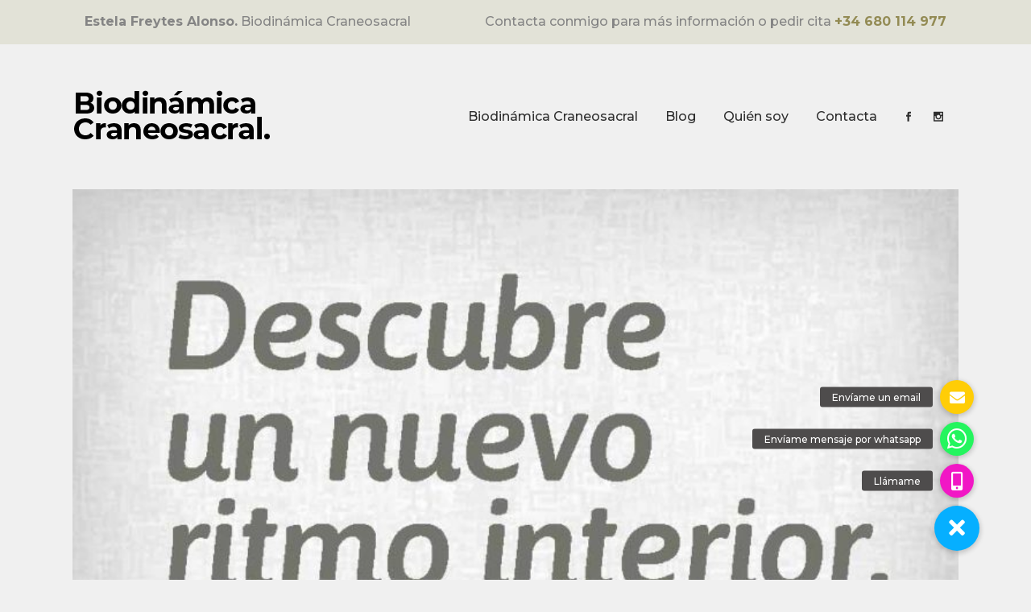

--- FILE ---
content_type: text/html; charset=UTF-8
request_url: https://estelafreytes.info/la-terapia-biodinamica-craneosacral-te-ayuda-a-restablecer-tu-bienestar-fisico-y-emocional
body_size: 17403
content:
<!DOCTYPE html>
<html lang="es">
<head>
	<meta charset="UTF-8" />
	
				<meta name="viewport" content="width=device-width,initial-scale=1,user-scalable=no">
		
            
            
	<link rel="profile" href="http://gmpg.org/xfn/11" />
	<link rel="pingback" href="https://estelafreytes.info/xmlrpc.php" />

	<title>Biodinámica Craneosacral. Estela Freytes Alonso | La Terapia Biodinámica Craneosacral te ayuda a restablecer tu bienestar físico y emocional</title>
<meta name='robots' content='max-image-preview:large' />
<link rel='dns-prefetch' href='//maps.googleapis.com' />
<link rel='dns-prefetch' href='//cdnjs.cloudflare.com' />
<link rel='dns-prefetch' href='//fonts.googleapis.com' />
<link rel="alternate" type="application/rss+xml" title="Biodinámica Craneosacral. Estela Freytes Alonso &raquo; Feed" href="https://estelafreytes.info/feed" />
<link rel="alternate" type="application/rss+xml" title="Biodinámica Craneosacral. Estela Freytes Alonso &raquo; Feed de los comentarios" href="https://estelafreytes.info/comments/feed" />
<link rel="alternate" title="oEmbed (JSON)" type="application/json+oembed" href="https://estelafreytes.info/wp-json/oembed/1.0/embed?url=https%3A%2F%2Festelafreytes.info%2Fla-terapia-biodinamica-craneosacral-te-ayuda-a-restablecer-tu-bienestar-fisico-y-emocional" />
<link rel="alternate" title="oEmbed (XML)" type="text/xml+oembed" href="https://estelafreytes.info/wp-json/oembed/1.0/embed?url=https%3A%2F%2Festelafreytes.info%2Fla-terapia-biodinamica-craneosacral-te-ayuda-a-restablecer-tu-bienestar-fisico-y-emocional&#038;format=xml" />
<style id='wp-img-auto-sizes-contain-inline-css' type='text/css'>
img:is([sizes=auto i],[sizes^="auto," i]){contain-intrinsic-size:3000px 1500px}
/*# sourceURL=wp-img-auto-sizes-contain-inline-css */
</style>
<style id='wp-emoji-styles-inline-css' type='text/css'>

	img.wp-smiley, img.emoji {
		display: inline !important;
		border: none !important;
		box-shadow: none !important;
		height: 1em !important;
		width: 1em !important;
		margin: 0 0.07em !important;
		vertical-align: -0.1em !important;
		background: none !important;
		padding: 0 !important;
	}
/*# sourceURL=wp-emoji-styles-inline-css */
</style>
<link rel='stylesheet' id='wp-block-library-css' href='https://estelafreytes.info/wp-includes/css/dist/block-library/style.min.css?ver=6.9' type='text/css' media='all' />
<style id='classic-theme-styles-inline-css' type='text/css'>
/*! This file is auto-generated */
.wp-block-button__link{color:#fff;background-color:#32373c;border-radius:9999px;box-shadow:none;text-decoration:none;padding:calc(.667em + 2px) calc(1.333em + 2px);font-size:1.125em}.wp-block-file__button{background:#32373c;color:#fff;text-decoration:none}
/*# sourceURL=/wp-includes/css/classic-themes.min.css */
</style>
<style id='global-styles-inline-css' type='text/css'>
:root{--wp--preset--aspect-ratio--square: 1;--wp--preset--aspect-ratio--4-3: 4/3;--wp--preset--aspect-ratio--3-4: 3/4;--wp--preset--aspect-ratio--3-2: 3/2;--wp--preset--aspect-ratio--2-3: 2/3;--wp--preset--aspect-ratio--16-9: 16/9;--wp--preset--aspect-ratio--9-16: 9/16;--wp--preset--color--black: #000000;--wp--preset--color--cyan-bluish-gray: #abb8c3;--wp--preset--color--white: #ffffff;--wp--preset--color--pale-pink: #f78da7;--wp--preset--color--vivid-red: #cf2e2e;--wp--preset--color--luminous-vivid-orange: #ff6900;--wp--preset--color--luminous-vivid-amber: #fcb900;--wp--preset--color--light-green-cyan: #7bdcb5;--wp--preset--color--vivid-green-cyan: #00d084;--wp--preset--color--pale-cyan-blue: #8ed1fc;--wp--preset--color--vivid-cyan-blue: #0693e3;--wp--preset--color--vivid-purple: #9b51e0;--wp--preset--gradient--vivid-cyan-blue-to-vivid-purple: linear-gradient(135deg,rgb(6,147,227) 0%,rgb(155,81,224) 100%);--wp--preset--gradient--light-green-cyan-to-vivid-green-cyan: linear-gradient(135deg,rgb(122,220,180) 0%,rgb(0,208,130) 100%);--wp--preset--gradient--luminous-vivid-amber-to-luminous-vivid-orange: linear-gradient(135deg,rgb(252,185,0) 0%,rgb(255,105,0) 100%);--wp--preset--gradient--luminous-vivid-orange-to-vivid-red: linear-gradient(135deg,rgb(255,105,0) 0%,rgb(207,46,46) 100%);--wp--preset--gradient--very-light-gray-to-cyan-bluish-gray: linear-gradient(135deg,rgb(238,238,238) 0%,rgb(169,184,195) 100%);--wp--preset--gradient--cool-to-warm-spectrum: linear-gradient(135deg,rgb(74,234,220) 0%,rgb(151,120,209) 20%,rgb(207,42,186) 40%,rgb(238,44,130) 60%,rgb(251,105,98) 80%,rgb(254,248,76) 100%);--wp--preset--gradient--blush-light-purple: linear-gradient(135deg,rgb(255,206,236) 0%,rgb(152,150,240) 100%);--wp--preset--gradient--blush-bordeaux: linear-gradient(135deg,rgb(254,205,165) 0%,rgb(254,45,45) 50%,rgb(107,0,62) 100%);--wp--preset--gradient--luminous-dusk: linear-gradient(135deg,rgb(255,203,112) 0%,rgb(199,81,192) 50%,rgb(65,88,208) 100%);--wp--preset--gradient--pale-ocean: linear-gradient(135deg,rgb(255,245,203) 0%,rgb(182,227,212) 50%,rgb(51,167,181) 100%);--wp--preset--gradient--electric-grass: linear-gradient(135deg,rgb(202,248,128) 0%,rgb(113,206,126) 100%);--wp--preset--gradient--midnight: linear-gradient(135deg,rgb(2,3,129) 0%,rgb(40,116,252) 100%);--wp--preset--font-size--small: 13px;--wp--preset--font-size--medium: 20px;--wp--preset--font-size--large: 36px;--wp--preset--font-size--x-large: 42px;--wp--preset--spacing--20: 0.44rem;--wp--preset--spacing--30: 0.67rem;--wp--preset--spacing--40: 1rem;--wp--preset--spacing--50: 1.5rem;--wp--preset--spacing--60: 2.25rem;--wp--preset--spacing--70: 3.38rem;--wp--preset--spacing--80: 5.06rem;--wp--preset--shadow--natural: 6px 6px 9px rgba(0, 0, 0, 0.2);--wp--preset--shadow--deep: 12px 12px 50px rgba(0, 0, 0, 0.4);--wp--preset--shadow--sharp: 6px 6px 0px rgba(0, 0, 0, 0.2);--wp--preset--shadow--outlined: 6px 6px 0px -3px rgb(255, 255, 255), 6px 6px rgb(0, 0, 0);--wp--preset--shadow--crisp: 6px 6px 0px rgb(0, 0, 0);}:where(.is-layout-flex){gap: 0.5em;}:where(.is-layout-grid){gap: 0.5em;}body .is-layout-flex{display: flex;}.is-layout-flex{flex-wrap: wrap;align-items: center;}.is-layout-flex > :is(*, div){margin: 0;}body .is-layout-grid{display: grid;}.is-layout-grid > :is(*, div){margin: 0;}:where(.wp-block-columns.is-layout-flex){gap: 2em;}:where(.wp-block-columns.is-layout-grid){gap: 2em;}:where(.wp-block-post-template.is-layout-flex){gap: 1.25em;}:where(.wp-block-post-template.is-layout-grid){gap: 1.25em;}.has-black-color{color: var(--wp--preset--color--black) !important;}.has-cyan-bluish-gray-color{color: var(--wp--preset--color--cyan-bluish-gray) !important;}.has-white-color{color: var(--wp--preset--color--white) !important;}.has-pale-pink-color{color: var(--wp--preset--color--pale-pink) !important;}.has-vivid-red-color{color: var(--wp--preset--color--vivid-red) !important;}.has-luminous-vivid-orange-color{color: var(--wp--preset--color--luminous-vivid-orange) !important;}.has-luminous-vivid-amber-color{color: var(--wp--preset--color--luminous-vivid-amber) !important;}.has-light-green-cyan-color{color: var(--wp--preset--color--light-green-cyan) !important;}.has-vivid-green-cyan-color{color: var(--wp--preset--color--vivid-green-cyan) !important;}.has-pale-cyan-blue-color{color: var(--wp--preset--color--pale-cyan-blue) !important;}.has-vivid-cyan-blue-color{color: var(--wp--preset--color--vivid-cyan-blue) !important;}.has-vivid-purple-color{color: var(--wp--preset--color--vivid-purple) !important;}.has-black-background-color{background-color: var(--wp--preset--color--black) !important;}.has-cyan-bluish-gray-background-color{background-color: var(--wp--preset--color--cyan-bluish-gray) !important;}.has-white-background-color{background-color: var(--wp--preset--color--white) !important;}.has-pale-pink-background-color{background-color: var(--wp--preset--color--pale-pink) !important;}.has-vivid-red-background-color{background-color: var(--wp--preset--color--vivid-red) !important;}.has-luminous-vivid-orange-background-color{background-color: var(--wp--preset--color--luminous-vivid-orange) !important;}.has-luminous-vivid-amber-background-color{background-color: var(--wp--preset--color--luminous-vivid-amber) !important;}.has-light-green-cyan-background-color{background-color: var(--wp--preset--color--light-green-cyan) !important;}.has-vivid-green-cyan-background-color{background-color: var(--wp--preset--color--vivid-green-cyan) !important;}.has-pale-cyan-blue-background-color{background-color: var(--wp--preset--color--pale-cyan-blue) !important;}.has-vivid-cyan-blue-background-color{background-color: var(--wp--preset--color--vivid-cyan-blue) !important;}.has-vivid-purple-background-color{background-color: var(--wp--preset--color--vivid-purple) !important;}.has-black-border-color{border-color: var(--wp--preset--color--black) !important;}.has-cyan-bluish-gray-border-color{border-color: var(--wp--preset--color--cyan-bluish-gray) !important;}.has-white-border-color{border-color: var(--wp--preset--color--white) !important;}.has-pale-pink-border-color{border-color: var(--wp--preset--color--pale-pink) !important;}.has-vivid-red-border-color{border-color: var(--wp--preset--color--vivid-red) !important;}.has-luminous-vivid-orange-border-color{border-color: var(--wp--preset--color--luminous-vivid-orange) !important;}.has-luminous-vivid-amber-border-color{border-color: var(--wp--preset--color--luminous-vivid-amber) !important;}.has-light-green-cyan-border-color{border-color: var(--wp--preset--color--light-green-cyan) !important;}.has-vivid-green-cyan-border-color{border-color: var(--wp--preset--color--vivid-green-cyan) !important;}.has-pale-cyan-blue-border-color{border-color: var(--wp--preset--color--pale-cyan-blue) !important;}.has-vivid-cyan-blue-border-color{border-color: var(--wp--preset--color--vivid-cyan-blue) !important;}.has-vivid-purple-border-color{border-color: var(--wp--preset--color--vivid-purple) !important;}.has-vivid-cyan-blue-to-vivid-purple-gradient-background{background: var(--wp--preset--gradient--vivid-cyan-blue-to-vivid-purple) !important;}.has-light-green-cyan-to-vivid-green-cyan-gradient-background{background: var(--wp--preset--gradient--light-green-cyan-to-vivid-green-cyan) !important;}.has-luminous-vivid-amber-to-luminous-vivid-orange-gradient-background{background: var(--wp--preset--gradient--luminous-vivid-amber-to-luminous-vivid-orange) !important;}.has-luminous-vivid-orange-to-vivid-red-gradient-background{background: var(--wp--preset--gradient--luminous-vivid-orange-to-vivid-red) !important;}.has-very-light-gray-to-cyan-bluish-gray-gradient-background{background: var(--wp--preset--gradient--very-light-gray-to-cyan-bluish-gray) !important;}.has-cool-to-warm-spectrum-gradient-background{background: var(--wp--preset--gradient--cool-to-warm-spectrum) !important;}.has-blush-light-purple-gradient-background{background: var(--wp--preset--gradient--blush-light-purple) !important;}.has-blush-bordeaux-gradient-background{background: var(--wp--preset--gradient--blush-bordeaux) !important;}.has-luminous-dusk-gradient-background{background: var(--wp--preset--gradient--luminous-dusk) !important;}.has-pale-ocean-gradient-background{background: var(--wp--preset--gradient--pale-ocean) !important;}.has-electric-grass-gradient-background{background: var(--wp--preset--gradient--electric-grass) !important;}.has-midnight-gradient-background{background: var(--wp--preset--gradient--midnight) !important;}.has-small-font-size{font-size: var(--wp--preset--font-size--small) !important;}.has-medium-font-size{font-size: var(--wp--preset--font-size--medium) !important;}.has-large-font-size{font-size: var(--wp--preset--font-size--large) !important;}.has-x-large-font-size{font-size: var(--wp--preset--font-size--x-large) !important;}
:where(.wp-block-post-template.is-layout-flex){gap: 1.25em;}:where(.wp-block-post-template.is-layout-grid){gap: 1.25em;}
:where(.wp-block-term-template.is-layout-flex){gap: 1.25em;}:where(.wp-block-term-template.is-layout-grid){gap: 1.25em;}
:where(.wp-block-columns.is-layout-flex){gap: 2em;}:where(.wp-block-columns.is-layout-grid){gap: 2em;}
:root :where(.wp-block-pullquote){font-size: 1.5em;line-height: 1.6;}
/*# sourceURL=global-styles-inline-css */
</style>
<link rel='stylesheet' id='buttonizer_frontend_style-css' href='https://estelafreytes.info/wp-content/plugins/buttonizer-multifunctional-button/assets/legacy/frontend.css?v=a39bd9eefa47cf9346743d6e29db2d87&#038;ver=6.9' type='text/css' media='all' />
<link rel='stylesheet' id='buttonizer-icon-library-css' href='https://cdnjs.cloudflare.com/ajax/libs/font-awesome/5.15.4/css/all.min.css?ver=6.9' type='text/css' media='all' integrity='sha512-1ycn6IcaQQ40/MKBW2W4Rhis/DbILU74C1vSrLJxCq57o941Ym01SwNsOMqvEBFlcgUa6xLiPY/NS5R+E6ztJQ==' crossorigin='anonymous' />
<link rel='stylesheet' id='contact-form-7-css' href='https://estelafreytes.info/wp-content/plugins/contact-form-7/includes/css/styles.css?ver=6.1.4' type='text/css' media='all' />
<link rel='stylesheet' id='mediaelement-css' href='https://estelafreytes.info/wp-includes/js/mediaelement/mediaelementplayer-legacy.min.css?ver=4.2.17' type='text/css' media='all' />
<link rel='stylesheet' id='wp-mediaelement-css' href='https://estelafreytes.info/wp-includes/js/mediaelement/wp-mediaelement.min.css?ver=6.9' type='text/css' media='all' />
<link rel='stylesheet' id='bridge-default-style-css' href='https://estelafreytes.info/wp-content/themes/bridge/style.css?ver=6.9' type='text/css' media='all' />
<link rel='stylesheet' id='bridge-qode-font_awesome-css' href='https://estelafreytes.info/wp-content/themes/bridge/css/font-awesome/css/font-awesome.min.css?ver=6.9' type='text/css' media='all' />
<link rel='stylesheet' id='bridge-qode-font_elegant-css' href='https://estelafreytes.info/wp-content/themes/bridge/css/elegant-icons/style.min.css?ver=6.9' type='text/css' media='all' />
<link rel='stylesheet' id='bridge-qode-linea_icons-css' href='https://estelafreytes.info/wp-content/themes/bridge/css/linea-icons/style.css?ver=6.9' type='text/css' media='all' />
<link rel='stylesheet' id='bridge-qode-dripicons-css' href='https://estelafreytes.info/wp-content/themes/bridge/css/dripicons/dripicons.css?ver=6.9' type='text/css' media='all' />
<link rel='stylesheet' id='bridge-qode-kiko-css' href='https://estelafreytes.info/wp-content/themes/bridge/css/kiko/kiko-all.css?ver=6.9' type='text/css' media='all' />
<link rel='stylesheet' id='bridge-qode-font_awesome_5-css' href='https://estelafreytes.info/wp-content/themes/bridge/css/font-awesome-5/css/font-awesome-5.min.css?ver=6.9' type='text/css' media='all' />
<link rel='stylesheet' id='bridge-stylesheet-css' href='https://estelafreytes.info/wp-content/themes/bridge/css/stylesheet.min.css?ver=6.9' type='text/css' media='all' />
<link rel='stylesheet' id='bridge-print-css' href='https://estelafreytes.info/wp-content/themes/bridge/css/print.css?ver=6.9' type='text/css' media='all' />
<link rel='stylesheet' id='bridge-style-dynamic-css' href='https://estelafreytes.info/wp-content/themes/bridge/css/style_dynamic.css?ver=1633080732' type='text/css' media='all' />
<link rel='stylesheet' id='bridge-responsive-css' href='https://estelafreytes.info/wp-content/themes/bridge/css/responsive.min.css?ver=6.9' type='text/css' media='all' />
<link rel='stylesheet' id='bridge-style-dynamic-responsive-css' href='https://estelafreytes.info/wp-content/themes/bridge/css/style_dynamic_responsive.css?ver=1633080732' type='text/css' media='all' />
<style id='bridge-style-dynamic-responsive-inline-css' type='text/css'>
header:not(.with_hover_bg_color) nav.main_menu > ul > li:hover > a{
    opacity: 1;
}

nav.main_menu ul li a span.underline_dash{
    bottom: -30%;
}

.header_bottom_right_widget_holder {
    padding: 0 0 0 10px;
}

.qode-instagram-feed li {
    padding: 0 !important;
    margin: 0 !important;
}

.qode-instagram-feed {
    margin-left: 0px;
    margin-top: 28px;
}

.four_columns>.column1>.column_inner {
    padding: 0 17px 0 0;
}

.footer_bottom ul li a {
    color: #fff;
}

.blog_holder.blog_pinterest article.format-quote .post_text .post_text_inner h5 span, .blog_holder.blog_pinterest article.format-link .post_text .post_text_inner h5 span {
    font-family: 'Lora', serif;
    font-size: 20px;
    line-height: 27px;
}

.blog_holder.blog_pinterest article.format-quote .post_text .post_text_inner {
    padding: 50px 45px 65px;
}

.blog_holder.blog_pinterest article .post_text .post_text_inner {
    padding: 22px 30px 32px;
}

aside .widget.posts_holder li {
    padding: 5px 0;
}

#text-8.widget.widget_text.posts_holder {
    margin: 0 0 25px;
}

.q_dropcap {
    margin: -2px 20px 0 0;
}

.single_tags h5 {
    margin-right: 4px;
}

.social_share_dropdown ul li a:hover i {
    color: #fff !important;
}

.comment_holder .comment {
    padding: 36px 25px 37px;
}

.comments .comment .text .comment_date {
    font-size: 11px;
}

.comments .comment .text .text_holder {
    margin: 13px 0 0;
}

div.comment_form {
    margin: 25px 0 50px;
}

.comment_holder .comment .text .comment-reply-link, .comment_holder .comment .text .replay {
    font-size: 10px;
}

.blog_slider_simple_title a:hover {
    text-decoration: underline;
}

.blog_holder article.format-quote .post_text .post_title p, .blog_holder article.format-link .post_text .post_title p {
    font-size: 20px;
    line-height: 27px;
    color: #2e2e2e;
    font-family: 'Lora', serif;
    font-weight: 700;
}

.blog_holder article.format-quote .post_text .quote_author {
    font-weight: 700;
    font-size: 11px;
    color: #2e2e2e;
    text-transform: uppercase;
}

.blog_holder.blog_single article .post_info {
    margin-bottom: 15px;
}

.blog_single.blog_holder article.format-quote .post_text .post_text_inner {
    padding: 37px 23px 34px;
}

.blog_single.blog_holder article.format-link .post_text .post_text_inner {
    padding: 37px 23px 50px;
}

.latest_post_inner .post_infos {
color: #a2a2a2;
font-size: 10px;
text-transform: uppercase;
line-height: 25px;
}

aside .widget h5 {
    margin-bottom: 28px;
}

@media only screen and (max-width: 1000px) {
.blog_slider .blog_slider_simple_title a, .blog_slider .blog_slider_simple_title {
    font-size: 35px;
    line-height: 38px;
}
.blog_holder.blog_pinterest article .post_info, .blog_holder.blog_pinterest article .post_info a:not(:hover) {
    line-height: 19px;
}
}

@media only screen and (max-width: 600px) {
.comment_holder .comment {
    padding: 36px 5px 37px;
}
.blog_slider .blog_slider_simple_title a, .blog_slider .blog_slider_simple_title {
    font-size: 18px;
    line-height: 21px;
}
}
/*# sourceURL=bridge-style-dynamic-responsive-inline-css */
</style>
<link rel='stylesheet' id='js_composer_front-css' href='https://estelafreytes.info/wp-content/plugins/js_composer/assets/css/js_composer.min.css?ver=6.6.0' type='text/css' media='all' />
<link rel='stylesheet' id='bridge-style-handle-google-fonts-css' href='https://fonts.googleapis.com/css?family=Raleway%3A100%2C200%2C300%2C400%2C500%2C600%2C700%2C800%2C900%2C100italic%2C300italic%2C400italic%2C700italic%7CMontserrat%3A100%2C200%2C300%2C400%2C500%2C600%2C700%2C800%2C900%2C100italic%2C300italic%2C400italic%2C700italic%7CRaleway%3A100%2C200%2C300%2C400%2C500%2C600%2C700%2C800%2C900%2C100italic%2C300italic%2C400italic%2C700italic&#038;subset=latin%2Clatin-ext&#038;ver=1.0.0' type='text/css' media='all' />
<link rel='stylesheet' id='bridge-core-dashboard-style-css' href='https://estelafreytes.info/wp-content/plugins/bridge-core/modules/core-dashboard/assets/css/core-dashboard.min.css?ver=6.9' type='text/css' media='all' />
<!--n2css--><!--n2js--><script type="text/javascript" src="https://estelafreytes.info/wp-content/plugins/ionos-assistant/js/cookies.js?ver=6.9" id="ionos-assistant-wp-cookies-js"></script>
<script type="text/javascript" src="https://estelafreytes.info/wp-includes/js/jquery/jquery.min.js?ver=3.7.1" id="jquery-core-js"></script>
<script type="text/javascript" src="https://estelafreytes.info/wp-includes/js/jquery/jquery-migrate.min.js?ver=3.4.1" id="jquery-migrate-js"></script>
<link rel="https://api.w.org/" href="https://estelafreytes.info/wp-json/" /><link rel="alternate" title="JSON" type="application/json" href="https://estelafreytes.info/wp-json/wp/v2/posts/2053" /><link rel="EditURI" type="application/rsd+xml" title="RSD" href="https://estelafreytes.info/xmlrpc.php?rsd" />
<meta name="generator" content="WordPress 6.9" />
<link rel="canonical" href="https://estelafreytes.info/la-terapia-biodinamica-craneosacral-te-ayuda-a-restablecer-tu-bienestar-fisico-y-emocional" />
<link rel='shortlink' href='https://estelafreytes.info/?p=2053' />
<meta name="generator" content="Elementor 3.35.0; features: e_font_icon_svg, additional_custom_breakpoints; settings: css_print_method-external, google_font-enabled, font_display-auto">
			<style>
				.e-con.e-parent:nth-of-type(n+4):not(.e-lazyloaded):not(.e-no-lazyload),
				.e-con.e-parent:nth-of-type(n+4):not(.e-lazyloaded):not(.e-no-lazyload) * {
					background-image: none !important;
				}
				@media screen and (max-height: 1024px) {
					.e-con.e-parent:nth-of-type(n+3):not(.e-lazyloaded):not(.e-no-lazyload),
					.e-con.e-parent:nth-of-type(n+3):not(.e-lazyloaded):not(.e-no-lazyload) * {
						background-image: none !important;
					}
				}
				@media screen and (max-height: 640px) {
					.e-con.e-parent:nth-of-type(n+2):not(.e-lazyloaded):not(.e-no-lazyload),
					.e-con.e-parent:nth-of-type(n+2):not(.e-lazyloaded):not(.e-no-lazyload) * {
						background-image: none !important;
					}
				}
			</style>
			<meta name="generator" content="Powered by WPBakery Page Builder - drag and drop page builder for WordPress."/>
<link rel="icon" href="https://estelafreytes.info/wp-content/uploads/2021/03/cropped-EFN-32x32.png" sizes="32x32" />
<link rel="icon" href="https://estelafreytes.info/wp-content/uploads/2021/03/cropped-EFN-192x192.png" sizes="192x192" />
<link rel="apple-touch-icon" href="https://estelafreytes.info/wp-content/uploads/2021/03/cropped-EFN-180x180.png" />
<meta name="msapplication-TileImage" content="https://estelafreytes.info/wp-content/uploads/2021/03/cropped-EFN-270x270.png" />
<noscript><style> .wpb_animate_when_almost_visible { opacity: 1; }</style></noscript></head>

<body class="wp-singular post-template-default single single-post postid-2053 single-format-standard wp-theme-bridge bridge-core-2.6.6 qode-page-transition-enabled ajax_fade page_not_loaded  qode-title-hidden qode_grid_1300 footer_responsive_adv qode-content-sidebar-responsive qode-theme-ver-25.1 qode-theme-bridge qode_header_in_grid wpb-js-composer js-comp-ver-6.6.0 vc_responsive elementor-default elementor-kit-186" itemscope itemtype="http://schema.org/WebPage">




<div class="wrapper">
	<div class="wrapper_inner">

    
		<!-- Google Analytics start -->
				<!-- Google Analytics end -->

		
	<header class=" has_top scroll_top  stick scrolled_not_transparent page_header">
	<div class="header_inner clearfix">
				<div class="header_top_bottom_holder">
				<div class="header_top clearfix" style='background-color:rgba(226, 226, 215, 1);' >
				<div class="container">
			<div class="container_inner clearfix">
														<div class="left">
						<div class="inner">
							<div class="header-widget widget_text header-left-widget">			<div class="textwidget"><p>&nbsp;</p>
<p><strong>Estela Freytes Alonso.</strong> Biodinámica Craneosacral</p>
</div>
		</div>						</div>
					</div>
					<div class="right">
						<div class="inner">
							<div class="header-widget widget_text header-right-widget">			<div class="textwidget"><p>&nbsp;</p>
<p>Contacta conmigo para más información o pedir cita <strong><a href="tel:680114977">+34 680 114 977</a></strong></p>
</div>
		</div>						</div>
					</div>
													</div>
		</div>
		</div>

			<div class="header_bottom clearfix" style=' background-color:rgba(240, 240, 240, 1);' >
								<div class="container">
					<div class="container_inner clearfix">
																				<div class="header_inner_left">
																	<div class="mobile_menu_button">
		<span>
			<i class="qode_icon_font_awesome fa fa-bars " ></i>		</span>
	</div>
								<div class="logo_wrapper" >
	<div class="q_logo">
		<a itemprop="url" href="https://estelafreytes.info/" >
             <img itemprop="image" class="normal" src="https://2021.estelafreytes.info/wp-content/uploads/2021/02/Biodinamica_Craneosacral.png" alt="Logo"> 			 <img itemprop="image" class="light" src="https://2021.estelafreytes.info/wp-content/uploads/2016/04/logo-light.png" alt="Logo"/> 			 <img itemprop="image" class="dark" src="https://2021.estelafreytes.info/wp-content/uploads/2021/02/Biodinamica_Craneosacral.png" alt="Logo"/> 			 <img itemprop="image" class="sticky" src="https://2021.estelafreytes.info/wp-content/uploads/2021/02/Biodinamica_Craneosacral.png" alt="Logo"/> 			 <img itemprop="image" class="mobile" src="https://2021.estelafreytes.info/wp-content/uploads/2021/02/Biodinamica_Craneosacral.png" alt="Logo"/> 					</a>
	</div>
	</div>															</div>
															<div class="header_inner_right">
									<div class="side_menu_button_wrapper right">
																					<div class="header_bottom_right_widget_holder"><span class='q_social_icon_holder normal_social' data-color=#2e2e2e data-hover-color=#525252><a itemprop='url' href='https://www.facebook.com/terapiacraneosacralmadrid' target='_blank'><span aria-hidden="true" class="qode_icon_font_elegant social_facebook  simple_social" style="color: #2e2e2e;margin: 0 13px 0 0;font-size: 12px;" ></span></a></span><span class='q_social_icon_holder normal_social' data-color=#2e2e2e data-hover-color=#525252><a itemprop='url' href='https://www.instagram.com/' target='_blank'><span aria-hidden="true" class="qode_icon_font_elegant social_instagram  simple_social" style="color: #2e2e2e;margin: 0 13px 0 0;font-size: 12px;" ></span></a></span></div>
																														<div class="side_menu_button">
																																	
										</div>
									</div>
								</div>
							
							
							<nav class="main_menu drop_down right">
								<ul id="menu-main-menu" class=""><li id="nav-menu-item-3899" class="menu-item menu-item-type-post_type menu-item-object-page menu-item-has-children  has_sub narrow"><a href="https://estelafreytes.info/elementor-3865" class=""><i class="menu_icon blank fa"></i><span>Biodinámica Craneosacral<span class="underline_dash"></span></span><span class="plus"></span></a>
<div class="second"><div class="inner"><ul>
	<li id="nav-menu-item-3583" class="menu-item menu-item-type-post_type menu-item-object-post "><a href="https://estelafreytes.info/que-es-la-biodinamica-craneosacral" class=""><i class="menu_icon blank fa"></i><span>Qué es la biodinámica craneosacral?</span><span class="plus"></span></a></li>
	<li id="nav-menu-item-3610" class="menu-item menu-item-type-post_type menu-item-object-post "><a href="https://estelafreytes.info/que-es-la-biodinamica-craneosacral-2" class=""><i class="menu_icon blank fa"></i><span>Cómo se realiza la biodinámica craneosacral?</span><span class="plus"></span></a></li>
	<li id="nav-menu-item-3620" class="menu-item menu-item-type-post_type menu-item-object-post "><a href="https://estelafreytes.info/que-es-la-terapia-biodinamica-craneosacral-video" class=""><i class="menu_icon blank fa"></i><span>qué es la terapia biodinámica craneosacral? (vídeo)</span><span class="plus"></span></a></li>
	<li id="nav-menu-item-3936" class="menu-item menu-item-type-post_type menu-item-object-post "><a href="https://estelafreytes.info/frecuencia-de-tratamiento-biodinamica-craneosacral" class=""><i class="menu_icon blank fa"></i><span>Frecuencia de tratamiento. Biodinámica Craneosacral</span><span class="plus"></span></a></li>
	<li id="nav-menu-item-3946" class="menu-item menu-item-type-post_type menu-item-object-post "><a href="https://estelafreytes.info/indicaciones-biodinamica-craneosacral" class=""><i class="menu_icon blank fa"></i><span>Indicaciones. biodinámica craneosacral</span><span class="plus"></span></a></li>
	<li id="nav-menu-item-3960" class="menu-item menu-item-type-post_type menu-item-object-post "><a href="https://estelafreytes.info/bebes-y-embarazo-biodinamica-craneosacral" class=""><i class="menu_icon blank fa"></i><span>Bebés y embarazo. biodinámica craneosacral</span><span class="plus"></span></a></li>
</ul></div></div>
</li>
<li id="nav-menu-item-3581" class="menu-item menu-item-type-post_type menu-item-object-page  narrow"><a href="https://estelafreytes.info/blog" class=""><i class="menu_icon blank fa"></i><span>Blog<span class="underline_dash"></span></span><span class="plus"></span></a></li>
<li id="nav-menu-item-181" class="menu-item menu-item-type-post_type menu-item-object-page  narrow"><a href="https://estelafreytes.info/about" class=""><i class="menu_icon blank fa"></i><span>Quién soy<span class="underline_dash"></span></span><span class="plus"></span></a></li>
<li id="nav-menu-item-183" class="menu-item menu-item-type-post_type menu-item-object-page  narrow"><a href="https://estelafreytes.info/contact" class=""><i class="menu_icon blank fa"></i><span>Contacta<span class="underline_dash"></span></span><span class="plus"></span></a></li>
</ul>							</nav>
														<nav class="mobile_menu">
	<ul id="menu-main-menu-1" class=""><li id="mobile-menu-item-3899" class="menu-item menu-item-type-post_type menu-item-object-page menu-item-has-children  has_sub"><a href="https://estelafreytes.info/elementor-3865" class=""><span>Biodinámica Craneosacral</span></a><span class="mobile_arrow"><i class="fa fa-angle-right"></i><i class="fa fa-angle-down"></i></span>
<ul class="sub_menu">
	<li id="mobile-menu-item-3583" class="menu-item menu-item-type-post_type menu-item-object-post "><a href="https://estelafreytes.info/que-es-la-biodinamica-craneosacral" class=""><span>Qué es la biodinámica craneosacral?</span></a><span class="mobile_arrow"><i class="fa fa-angle-right"></i><i class="fa fa-angle-down"></i></span></li>
	<li id="mobile-menu-item-3610" class="menu-item menu-item-type-post_type menu-item-object-post "><a href="https://estelafreytes.info/que-es-la-biodinamica-craneosacral-2" class=""><span>Cómo se realiza la biodinámica craneosacral?</span></a><span class="mobile_arrow"><i class="fa fa-angle-right"></i><i class="fa fa-angle-down"></i></span></li>
	<li id="mobile-menu-item-3620" class="menu-item menu-item-type-post_type menu-item-object-post "><a href="https://estelafreytes.info/que-es-la-terapia-biodinamica-craneosacral-video" class=""><span>qué es la terapia biodinámica craneosacral? (vídeo)</span></a><span class="mobile_arrow"><i class="fa fa-angle-right"></i><i class="fa fa-angle-down"></i></span></li>
	<li id="mobile-menu-item-3936" class="menu-item menu-item-type-post_type menu-item-object-post "><a href="https://estelafreytes.info/frecuencia-de-tratamiento-biodinamica-craneosacral" class=""><span>Frecuencia de tratamiento. Biodinámica Craneosacral</span></a><span class="mobile_arrow"><i class="fa fa-angle-right"></i><i class="fa fa-angle-down"></i></span></li>
	<li id="mobile-menu-item-3946" class="menu-item menu-item-type-post_type menu-item-object-post "><a href="https://estelafreytes.info/indicaciones-biodinamica-craneosacral" class=""><span>Indicaciones. biodinámica craneosacral</span></a><span class="mobile_arrow"><i class="fa fa-angle-right"></i><i class="fa fa-angle-down"></i></span></li>
	<li id="mobile-menu-item-3960" class="menu-item menu-item-type-post_type menu-item-object-post "><a href="https://estelafreytes.info/bebes-y-embarazo-biodinamica-craneosacral" class=""><span>Bebés y embarazo. biodinámica craneosacral</span></a><span class="mobile_arrow"><i class="fa fa-angle-right"></i><i class="fa fa-angle-down"></i></span></li>
</ul>
</li>
<li id="mobile-menu-item-3581" class="menu-item menu-item-type-post_type menu-item-object-page "><a href="https://estelafreytes.info/blog" class=""><span>Blog</span></a><span class="mobile_arrow"><i class="fa fa-angle-right"></i><i class="fa fa-angle-down"></i></span></li>
<li id="mobile-menu-item-181" class="menu-item menu-item-type-post_type menu-item-object-page "><a href="https://estelafreytes.info/about" class=""><span>Quién soy</span></a><span class="mobile_arrow"><i class="fa fa-angle-right"></i><i class="fa fa-angle-down"></i></span></li>
<li id="mobile-menu-item-183" class="menu-item menu-item-type-post_type menu-item-object-page "><a href="https://estelafreytes.info/contact" class=""><span>Contacta</span></a><span class="mobile_arrow"><i class="fa fa-angle-right"></i><i class="fa fa-angle-down"></i></span></li>
</ul></nav>																				</div>
					</div>
									</div>
			</div>
		</div>

</header>	<a id="back_to_top" href="#">
        <span class="fa-stack">
            <i class="qode_icon_font_awesome fa fa-arrow-up " ></i>        </span>
	</a>
	
	
    
    	
    
    <div class="content content_top_margin_none">
            <div class="meta">

            
        <div class="seo_title">  La Terapia Biodinámica Craneosacral te ayuda a restablecer tu bienestar físico y emocional</div>

        


                        
            <span id="qode_page_id">2053</span>
            <div class="body_classes">wp-singular,post-template-default,single,single-post,postid-2053,single-format-standard,wp-theme-bridge,bridge-core-2.6.6,qode-page-transition-enabled,ajax_fade,page_not_loaded,,qode-title-hidden,qode_grid_1300,footer_responsive_adv,qode-content-sidebar-responsive,qode-theme-ver-25.1,qode-theme-bridge,qode_header_in_grid,wpb-js-composer js-comp-ver-6.6.0,vc_responsive,elementor-default,elementor-kit-186</div>
        </div>
        <div class="content_inner  ">
    <style type="text/css" id="stylesheet-inline-css-2053">   .postid-2053.disabled_footer_top .footer_top_holder, .postid-2053.disabled_footer_bottom .footer_bottom_holder { display: none;}

</style>
											<div class="container">
														<div class="container_inner default_template_holder" >
															<div class="blog_single blog_holder">
								<article id="post-2053" class="post-2053 post type-post status-publish format-standard has-post-thumbnail hentry category-craneosacral">
			<div class="post_content_holder">
										<div class="post_image">
	                        <img fetchpriority="high" width="768" height="768" src="https://estelafreytes.info/wp-content/uploads/2017/11/DescubreRitmoInterior_EstelaFreytes-768x768-1.jpg" class="attachment-full size-full wp-post-image" alt="" decoding="async" srcset="https://estelafreytes.info/wp-content/uploads/2017/11/DescubreRitmoInterior_EstelaFreytes-768x768-1.jpg 768w, https://estelafreytes.info/wp-content/uploads/2017/11/DescubreRitmoInterior_EstelaFreytes-768x768-1-300x300.jpg 300w, https://estelafreytes.info/wp-content/uploads/2017/11/DescubreRitmoInterior_EstelaFreytes-768x768-1-150x150.jpg 150w, https://estelafreytes.info/wp-content/uploads/2017/11/DescubreRitmoInterior_EstelaFreytes-768x768-1-570x570.jpg 570w, https://estelafreytes.info/wp-content/uploads/2017/11/DescubreRitmoInterior_EstelaFreytes-768x768-1-500x500.jpg 500w, https://estelafreytes.info/wp-content/uploads/2017/11/DescubreRitmoInterior_EstelaFreytes-768x768-1-700x700.jpg 700w" sizes="(max-width: 768px) 100vw, 768px" />						</div>
								<div class="post_text">
					<div class="post_text_inner">
						<h2 itemprop="name" class="entry_title"><span itemprop="dateCreated" class="date entry_date updated">22 Nov<meta itemprop="interactionCount" content="UserComments: 0"/></span> La Terapia Biodinámica Craneosacral te ayuda a restablecer tu bienestar físico y emocional</h2>
						<div class="post_info">
							<span class="time">Posted at 21:56h</span>
							in <a href="https://estelafreytes.info/category/craneosacral" rel="category tag">Craneosacral</a>							<span class="post_author">
								by								<a itemprop="author" class="post_author_link" href="https://estelafreytes.info/author/estela_freytes">Estela_Freytes</a>
							</span>
															<span class="dots"><i class="fa fa-square"></i></span><a itemprop="url" class="post_comments" href="https://estelafreytes.info/la-terapia-biodinamica-craneosacral-te-ayuda-a-restablecer-tu-bienestar-fisico-y-emocional#respond" target="_self">0 Comentarios</a>
							                            						</div>
						<div class="" data-block="true" data-editor="6j9gj" data-offset-key="1semi-0-0">
<div class="_1mf _1mj" data-offset-key="1semi-0-0">
<p>La Terapia Biodinámica Craneosacral te ayuda a restablecer tu bienestar físico y emocional.</p>
<p>Descubre un nuevo ritmo interior.</p>
</div>
</div>
<div class="" data-block="true" data-editor="6j9gj" data-offset-key="3d2to-0-0"></div>
<div class="_1mf _1mj" data-offset-key="3d2to-0-0"></div>
<div class="_1mf _1mj" data-offset-key="3d2to-0-0"></div>
<div class="" data-block="true" data-editor="6j9gj" data-offset-key="asqk5-0-0">
<div class="_1mf _1mj" data-offset-key="asqk5-0-0"><span data-offset-key="asqk5-0-0"> </span></div>
</div>
<div class="" data-block="true" data-editor="6j9gj" data-offset-key="c1tpt-0-0">
<div class="_1mf _1mj" data-offset-key="c1tpt-0-0"><span data-offset-key="d6qll-0-0"> </span></div>
</div>
<div class="" data-block="true" data-editor="6j9gj" data-offset-key="d6qll-0-0"></div>
<div class="" data-block="true" data-editor="6j9gj" data-offset-key="5d24s-0-0">
<div class="_1mf _1mj" data-offset-key="5d24s-0-0"><span data-offset-key="5d24s-0-0"><span data-text="true">Si quieres más información <a href="http://estelafreytes.info/contacto/">contacta conmigo</a></span></span></div>
<div class="_1mf _1mj" data-offset-key="5d24s-0-0"></div>
</div>
<div class="_1mf _1mj" data-offset-key="5d24s-0-0"></div>
<div class="" data-block="true" data-editor="6j9gj" data-offset-key="8mbed-0-0"></div>
					</div>
				</div>
			</div>
		
	        <div class="icon_social_holder">
        <div class="blog_share qode_share"><div class="social_share_holder"><a href="javascript:void(0)" target="_self"><i class="icon-basic-share social_share_icon"></i><span class="social_share_title">Share</span></a><div class="social_share_dropdown"><div class="inner_arrow"></div><ul><li class="facebook_share"><a href="javascript:void(0)" onclick="window.open('https://www.facebook.com/sharer.php?u=https%3A%2F%2Festelafreytes.info%2Fla-terapia-biodinamica-craneosacral-te-ayuda-a-restablecer-tu-bienestar-fisico-y-emocional', 'sharer', 'toolbar=0,status=0,width=620,height=280');"><i class="fa fa-facebook"></i></a></li><li class="twitter_share"><a href="#" onclick="popUp=window.open('https://twitter.com/share?status=La+Terapia+Biodin%C3%A1mica+Craneosacral%C2%A0te+ayuda+a+restablecer+tu+bienestar%C2%A0f%C3%ADsico+y+emocional.+Descubre+un+nuevo+ritmo+https://estelafreytes.info/la-terapia-biodinamica-craneosacral-te-ayuda-a-restablecer-tu-bienestar-fisico-y-emocional', 'popupwindow', 'scrollbars=yes,width=800,height=400');popUp.focus();return false;"><i class="fa fa-twitter"></i></a></li><li  class="linkedin_share"><a href="#" onclick="popUp=window.open('https://linkedin.com/shareArticle?mini=true&amp;url=https%3A%2F%2Festelafreytes.info%2Fla-terapia-biodinamica-craneosacral-te-ayuda-a-restablecer-tu-bienestar-fisico-y-emocional&amp;title=La+Terapia+Biodin%C3%A1mica+Craneosacral+te+ayuda+a+restablecer+tu+bienestar+f%C3%ADsico+y+emocional', 'popupwindow', 'scrollbars=yes,width=800,height=400');popUp.focus();return false"><i class="fa fa-linkedin"></i></a></li><li  class="pinterest_share"><a href="#" onclick="popUp=window.open('https://pinterest.com/pin/create/button/?url=https%3A%2F%2Festelafreytes.info%2Fla-terapia-biodinamica-craneosacral-te-ayuda-a-restablecer-tu-bienestar-fisico-y-emocional&amp;description=La Terapia Biodinámica Craneosacral te ayuda a restablecer tu bienestar físico y emocional&amp;media=https%3A%2F%2Festelafreytes.info%2Fwp-content%2Fuploads%2F2017%2F11%2FDescubreRitmoInterior_EstelaFreytes-768x768-1.jpg', 'popupwindow', 'scrollbars=yes,width=800,height=400');popUp.focus();return false"><i class="fa fa-pinterest"></i></a></li></ul></div></div></div>        <div class="qode_print">
            <a href="#" onClick="window.print();return false;" class="qode_print_page">
                <span class="icon-basic-printer qode_icon_printer"></span>
                <span class="eltd-printer-title">Print page</span>
            </a>
        </div>
                    <div class="qode_like"><a  href="#" class="qode-like" id="qode-like-2053" title="Like this">0<span>  Likes</span></a></div>
            </div>
	</article>													<div class="comment_holder clearfix" id="comments">
<div class="comment_number"><div class="comment_number_inner"><h5>No hay comentarios</h5></div></div>
<div class="comments">
		<!-- If comments are open, but there are no comments. -->

	 
		<!-- If comments are closed. -->
		<p>Sorry, the comment form is closed at this time.</p>

	</div></div>
 <div class="comment_pager">
	<p></p>
 </div>
 <div class="comment_form">
	</div>						                        </div>

                    					</div>
                                 </div>
	


				<div class="content_bottom" >
					</div>
				
	</div>
</div>



	<footer >
		<div class="footer_inner clearfix">
				<div class="footer_top_holder">
            			<div class="footer_top">
								<div class="container">
					<div class="container_inner">
																	<div class="four_columns clearfix">
								<div class="column1 footer_col1">
									<div class="column_inner">
										<div id="text-2" class="widget widget_text">			<div class="textwidget"><a href="https://2021.estelafreytes.info">
<img src="https://2021.estelafreytes.info/wp-content/uploads/2021/02/Biodinamica_Craneosacral.png" alt="logo">
</a>
	<div class="vc_empty_space"  style="height: 5px" ><span
			class="vc_empty_space_inner">
			<span class="empty_space_image"  ></span>
		</span></div>


<strong>Estela Freytes Alonso</strong>
	<div class="vc_empty_space"  style="height: 1px" ><span
			class="vc_empty_space_inner">
			<span class="empty_space_image"  ></span>
		</span></div>


Especialista Terapia Biodinámica Craneosacral
	<div class="vc_empty_space"  style="height: 12px" ><span
			class="vc_empty_space_inner">
			<span class="empty_space_image"  ></span>
		</span></div>


Contacta conmigo para más información o pedir cita 
	<div class="vc_empty_space"  style="height: 1px" ><span
			class="vc_empty_space_inner">
			<span class="empty_space_image"  ></span>
		</span></div>


<strong><a href="tel:680114977">+34 680 114 977</a></strong>
	<div class="vc_empty_space"  style="height: 28px" ><span
			class="vc_empty_space_inner">
			<span class="empty_space_image"  ></span>
		</span></div>



<span data-type="normal" data-hover-icon-color="#dddddd" class="qode_icon_shortcode  q_font_awsome_icon fa-lg  " style="margin: 0 25px 0 0; "><a  itemprop="url" href="https://www.facebook.com/terapiacraneosacralmadrid" target="_blank"><span aria-hidden="true" class="qode_icon_font_elegant social_facebook qode_icon_element" style="font-size: 12px;color: #ffffff;" ></span></a></span><span data-type="normal" data-hover-icon-color="#dddddd" class="qode_icon_shortcode  q_font_awsome_icon fa-lg  " style="margin: 0 25px 0 0; "><a  itemprop="url" href="https://www.instagram.com/estelafreytes2021/" target="_blank"><span aria-hidden="true" class="qode_icon_font_elegant social_instagram qode_icon_element" style="font-size: 12px;color: #ffffff;" ></span></a></span>
	<div class="vc_empty_space"  style="height: 10px" ><span
			class="vc_empty_space_inner">
			<span class="empty_space_image"  ></span>
		</span></div>

</div>
		</div>									</div>
								</div>
								<div class="column2 footer_col2">
									<div class="column_inner">
										<div id="categories-8" class="widget widget_categories"><h5>Conoce más sobre</h5>
			<ul>
					<li class="cat-item cat-item-24"><a href="https://estelafreytes.info/category/bebes-y-ninos">Bebés y niños</a>
</li>
	<li class="cat-item cat-item-23"><a href="https://estelafreytes.info/category/craneosacral">Craneosacral</a>
</li>
	<li class="cat-item cat-item-36"><a href="https://estelafreytes.info/category/craneosacral-info">Craneosacral info</a>
</li>
	<li class="cat-item cat-item-29"><a href="https://estelafreytes.info/category/frases-del-dia-a-dia">Frases del día a día</a>
</li>
	<li class="cat-item cat-item-27"><a href="https://estelafreytes.info/category/neurotrucos">Neurotrucos</a>
</li>
	<li class="cat-item cat-item-25"><a href="https://estelafreytes.info/category/otrosarticulos">Otros artículos</a>
</li>
	<li class="cat-item cat-item-28"><a href="https://estelafreytes.info/category/testimonios">Testimonios</a>
</li>
			</ul>

			</div>									</div>
								</div>
								<div class="column3 footer_col3">
									<div class="column_inner">
										<div id="latest_posts_menu-4" class="widget widget_latest_posts_menu"><h5>Lo más nuevo en mi Blog</h5>		
					
			<div class="flexslider widget_flexslider">
				<ul class="slides">
            				<li>
					<a itemprop="url" href="https://estelafreytes.info/bebes-y-embarazo-biodinamica-craneosacral"><img width="345" height="198" src="https://estelafreytes.info/wp-content/uploads/2021/03/Slide5_Craneosacral_EstelaFreytes-345x198.jpg" class="attachment-menu-featured-post size-menu-featured-post wp-post-image" alt="" decoding="async" /></a>
					<h3 itemprop="name"><a itemprop="url" href="https://estelafreytes.info/bebes-y-embarazo-biodinamica-craneosacral" >Bebés y embarazo. biodinámica craneosacral </a></h3>
					<span class="menu_recent_post_text">
						Posted in <a href="https://estelafreytes.info/category/bebes-y-ninos" rel="category tag">Bebés y niños</a>, <a href="https://estelafreytes.info/category/craneosacral" rel="category tag">Craneosacral</a>, <a href="https://estelafreytes.info/category/craneosacral-info" rel="category tag">Craneosacral info</a>						 by <a itemprop="url" class="post_author" href="https://estelafreytes.info/author/leitor">Estela Freytes</a>
					</span>
				</li>
            				<li>
					<a itemprop="url" href="https://estelafreytes.info/indicaciones-biodinamica-craneosacral"><img width="345" height="198" src="https://estelafreytes.info/wp-content/uploads/2021/02/EstelaFreytes_Craneosacral_2019-345x198.jpg" class="attachment-menu-featured-post size-menu-featured-post wp-post-image" alt="" decoding="async" /></a>
					<h3 itemprop="name"><a itemprop="url" href="https://estelafreytes.info/indicaciones-biodinamica-craneosacral" >Indicaciones. biodinámica craneosacral </a></h3>
					<span class="menu_recent_post_text">
						Posted in <a href="https://estelafreytes.info/category/craneosacral" rel="category tag">Craneosacral</a>, <a href="https://estelafreytes.info/category/craneosacral-info" rel="category tag">Craneosacral info</a>						 by <a itemprop="url" class="post_author" href="https://estelafreytes.info/author/leitor">Estela Freytes</a>
					</span>
				</li>
            				<li>
					<a itemprop="url" href="https://estelafreytes.info/frecuencia-de-tratamiento-biodinamica-craneosacral"><img width="345" height="198" src="https://estelafreytes.info/wp-content/uploads/2021/03/Slide2_Craneosacral_EstelaFreytes-345x198.jpg" class="attachment-menu-featured-post size-menu-featured-post wp-post-image" alt="" decoding="async" /></a>
					<h3 itemprop="name"><a itemprop="url" href="https://estelafreytes.info/frecuencia-de-tratamiento-biodinamica-craneosacral" >Frecuencia de tratamiento. Biodinámica Craneosacral </a></h3>
					<span class="menu_recent_post_text">
						Posted in <a href="https://estelafreytes.info/category/craneosacral" rel="category tag">Craneosacral</a>, <a href="https://estelafreytes.info/category/craneosacral-info" rel="category tag">Craneosacral info</a>						 by <a itemprop="url" class="post_author" href="https://estelafreytes.info/author/leitor">Estela Freytes</a>
					</span>
				</li>
            				</ul>
			</div>
        
 
</div>									</div>
								</div>
								<div class="column4 footer_col4">
									<div class="column_inner">
										<div id="qode_instagram_widget-3" class="widget widget_qode_instagram_widget"><h5>My Instagram Feed</h5></div>									</div>
								</div>
							</div>
															</div>
				</div>
							</div>
					</div>
							<div class="footer_bottom_holder">
                								<div class="container">
					<div class="container_inner">
										<div class="two_columns_50_50 footer_bottom_columns clearfix">
					<div class="column1 footer_bottom_column">
						<div class="column_inner">
							<div class="footer_bottom">
											<div class="textwidget">&copy; Copyright <a style="font-family: Raleway; font-size: 13px; font-weight:500; text-transform: capitalize;" href="https://estelafreytes.info/" rel="nofollow" target="_blank">Estela Freytes Alonso</a></div>
									</div>
						</div>
					</div>
					<div class="column2 footer_bottom_column">
						<div class="column_inner">
							<div class="footer_bottom">
															</div>
						</div>
					</div>
				</div>
											</div>
			</div>
						</div>
				</div>
	</footer>
		
</div>
</div>
<script type="speculationrules">
{"prefetch":[{"source":"document","where":{"and":[{"href_matches":"/*"},{"not":{"href_matches":["/wp-*.php","/wp-admin/*","/wp-content/uploads/*","/wp-content/*","/wp-content/plugins/*","/wp-content/themes/bridge/*","/*\\?(.+)"]}},{"not":{"selector_matches":"a[rel~=\"nofollow\"]"}},{"not":{"selector_matches":".no-prefetch, .no-prefetch a"}}]},"eagerness":"conservative"}]}
</script>
			<script>
				const lazyloadRunObserver = () => {
					const lazyloadBackgrounds = document.querySelectorAll( `.e-con.e-parent:not(.e-lazyloaded)` );
					const lazyloadBackgroundObserver = new IntersectionObserver( ( entries ) => {
						entries.forEach( ( entry ) => {
							if ( entry.isIntersecting ) {
								let lazyloadBackground = entry.target;
								if( lazyloadBackground ) {
									lazyloadBackground.classList.add( 'e-lazyloaded' );
								}
								lazyloadBackgroundObserver.unobserve( entry.target );
							}
						});
					}, { rootMargin: '200px 0px 200px 0px' } );
					lazyloadBackgrounds.forEach( ( lazyloadBackground ) => {
						lazyloadBackgroundObserver.observe( lazyloadBackground );
					} );
				};
				const events = [
					'DOMContentLoaded',
					'elementor/lazyload/observe',
				];
				events.forEach( ( event ) => {
					document.addEventListener( event, lazyloadRunObserver );
				} );
			</script>
			<script type="text/html" id="wpb-modifications"></script><script type="text/javascript" id="buttonizer_frontend_javascript-js-extra">
/* <![CDATA[ */
var buttonizer_ajax = {"ajaxurl":"https://estelafreytes.info/wp-admin/admin-ajax.php","version":"3.4.12","buttonizer_path":"https://estelafreytes.info/wp-content/plugins/buttonizer-multifunctional-button","buttonizer_assets":"https://estelafreytes.info/wp-content/plugins/buttonizer-multifunctional-button/assets/legacy/","base_url":"https://estelafreytes.info","current":[],"in_preview":"","is_admin":"","cache":"575cd07ccb20ffb3a364b7f4d5ea1248","enable_ga_clicks":"1"};
//# sourceURL=buttonizer_frontend_javascript-js-extra
/* ]]> */
</script>
<script type="text/javascript" src="https://estelafreytes.info/wp-content/plugins/buttonizer-multifunctional-button/assets/legacy/frontend.min.js?v=a39bd9eefa47cf9346743d6e29db2d87&amp;ver=6.9" id="buttonizer_frontend_javascript-js"></script>
<script type="text/javascript" src="https://estelafreytes.info/wp-includes/js/dist/hooks.min.js?ver=dd5603f07f9220ed27f1" id="wp-hooks-js"></script>
<script type="text/javascript" src="https://estelafreytes.info/wp-includes/js/dist/i18n.min.js?ver=c26c3dc7bed366793375" id="wp-i18n-js"></script>
<script type="text/javascript" id="wp-i18n-js-after">
/* <![CDATA[ */
wp.i18n.setLocaleData( { 'text direction\u0004ltr': [ 'ltr' ] } );
//# sourceURL=wp-i18n-js-after
/* ]]> */
</script>
<script type="text/javascript" src="https://estelafreytes.info/wp-content/plugins/contact-form-7/includes/swv/js/index.js?ver=6.1.4" id="swv-js"></script>
<script type="text/javascript" id="contact-form-7-js-translations">
/* <![CDATA[ */
( function( domain, translations ) {
	var localeData = translations.locale_data[ domain ] || translations.locale_data.messages;
	localeData[""].domain = domain;
	wp.i18n.setLocaleData( localeData, domain );
} )( "contact-form-7", {"translation-revision-date":"2025-12-01 15:45:40+0000","generator":"GlotPress\/4.0.3","domain":"messages","locale_data":{"messages":{"":{"domain":"messages","plural-forms":"nplurals=2; plural=n != 1;","lang":"es"},"This contact form is placed in the wrong place.":["Este formulario de contacto est\u00e1 situado en el lugar incorrecto."],"Error:":["Error:"]}},"comment":{"reference":"includes\/js\/index.js"}} );
//# sourceURL=contact-form-7-js-translations
/* ]]> */
</script>
<script type="text/javascript" id="contact-form-7-js-before">
/* <![CDATA[ */
var wpcf7 = {
    "api": {
        "root": "https:\/\/estelafreytes.info\/wp-json\/",
        "namespace": "contact-form-7\/v1"
    }
};
//# sourceURL=contact-form-7-js-before
/* ]]> */
</script>
<script type="text/javascript" src="https://estelafreytes.info/wp-content/plugins/contact-form-7/includes/js/index.js?ver=6.1.4" id="contact-form-7-js"></script>
<script type="text/javascript" src="https://estelafreytes.info/wp-includes/js/jquery/ui/core.min.js?ver=1.13.3" id="jquery-ui-core-js"></script>
<script type="text/javascript" src="https://estelafreytes.info/wp-includes/js/jquery/ui/accordion.min.js?ver=1.13.3" id="jquery-ui-accordion-js"></script>
<script type="text/javascript" src="https://estelafreytes.info/wp-includes/js/jquery/ui/menu.min.js?ver=1.13.3" id="jquery-ui-menu-js"></script>
<script type="text/javascript" src="https://estelafreytes.info/wp-includes/js/dist/dom-ready.min.js?ver=f77871ff7694fffea381" id="wp-dom-ready-js"></script>
<script type="text/javascript" id="wp-a11y-js-translations">
/* <![CDATA[ */
( function( domain, translations ) {
	var localeData = translations.locale_data[ domain ] || translations.locale_data.messages;
	localeData[""].domain = domain;
	wp.i18n.setLocaleData( localeData, domain );
} )( "default", {"translation-revision-date":"2026-01-30 19:24:13+0000","generator":"GlotPress\/4.0.3","domain":"messages","locale_data":{"messages":{"":{"domain":"messages","plural-forms":"nplurals=2; plural=n != 1;","lang":"es"},"Notifications":["Avisos"]}},"comment":{"reference":"wp-includes\/js\/dist\/a11y.js"}} );
//# sourceURL=wp-a11y-js-translations
/* ]]> */
</script>
<script type="text/javascript" src="https://estelafreytes.info/wp-includes/js/dist/a11y.min.js?ver=cb460b4676c94bd228ed" id="wp-a11y-js"></script>
<script type="text/javascript" src="https://estelafreytes.info/wp-includes/js/jquery/ui/autocomplete.min.js?ver=1.13.3" id="jquery-ui-autocomplete-js"></script>
<script type="text/javascript" src="https://estelafreytes.info/wp-includes/js/jquery/ui/controlgroup.min.js?ver=1.13.3" id="jquery-ui-controlgroup-js"></script>
<script type="text/javascript" src="https://estelafreytes.info/wp-includes/js/jquery/ui/checkboxradio.min.js?ver=1.13.3" id="jquery-ui-checkboxradio-js"></script>
<script type="text/javascript" src="https://estelafreytes.info/wp-includes/js/jquery/ui/button.min.js?ver=1.13.3" id="jquery-ui-button-js"></script>
<script type="text/javascript" src="https://estelafreytes.info/wp-includes/js/jquery/ui/datepicker.min.js?ver=1.13.3" id="jquery-ui-datepicker-js"></script>
<script type="text/javascript" id="jquery-ui-datepicker-js-after">
/* <![CDATA[ */
jQuery(function(jQuery){jQuery.datepicker.setDefaults({"closeText":"Cerrar","currentText":"Hoy","monthNames":["enero","febrero","marzo","abril","mayo","junio","julio","agosto","septiembre","octubre","noviembre","diciembre"],"monthNamesShort":["Ene","Feb","Mar","Abr","May","Jun","Jul","Ago","Sep","Oct","Nov","Dic"],"nextText":"Siguiente","prevText":"Anterior","dayNames":["domingo","lunes","martes","mi\u00e9rcoles","jueves","viernes","s\u00e1bado"],"dayNamesShort":["Dom","Lun","Mar","Mi\u00e9","Jue","Vie","S\u00e1b"],"dayNamesMin":["D","L","M","X","J","V","S"],"dateFormat":"MM d, yy","firstDay":1,"isRTL":false});});
//# sourceURL=jquery-ui-datepicker-js-after
/* ]]> */
</script>
<script type="text/javascript" src="https://estelafreytes.info/wp-includes/js/jquery/ui/mouse.min.js?ver=1.13.3" id="jquery-ui-mouse-js"></script>
<script type="text/javascript" src="https://estelafreytes.info/wp-includes/js/jquery/ui/resizable.min.js?ver=1.13.3" id="jquery-ui-resizable-js"></script>
<script type="text/javascript" src="https://estelafreytes.info/wp-includes/js/jquery/ui/draggable.min.js?ver=1.13.3" id="jquery-ui-draggable-js"></script>
<script type="text/javascript" src="https://estelafreytes.info/wp-includes/js/jquery/ui/dialog.min.js?ver=1.13.3" id="jquery-ui-dialog-js"></script>
<script type="text/javascript" src="https://estelafreytes.info/wp-includes/js/jquery/ui/droppable.min.js?ver=1.13.3" id="jquery-ui-droppable-js"></script>
<script type="text/javascript" src="https://estelafreytes.info/wp-includes/js/jquery/ui/progressbar.min.js?ver=1.13.3" id="jquery-ui-progressbar-js"></script>
<script type="text/javascript" src="https://estelafreytes.info/wp-includes/js/jquery/ui/selectable.min.js?ver=1.13.3" id="jquery-ui-selectable-js"></script>
<script type="text/javascript" src="https://estelafreytes.info/wp-includes/js/jquery/ui/sortable.min.js?ver=1.13.3" id="jquery-ui-sortable-js"></script>
<script type="text/javascript" src="https://estelafreytes.info/wp-includes/js/jquery/ui/slider.min.js?ver=1.13.3" id="jquery-ui-slider-js"></script>
<script type="text/javascript" src="https://estelafreytes.info/wp-includes/js/jquery/ui/spinner.min.js?ver=1.13.3" id="jquery-ui-spinner-js"></script>
<script type="text/javascript" src="https://estelafreytes.info/wp-includes/js/jquery/ui/tooltip.min.js?ver=1.13.3" id="jquery-ui-tooltip-js"></script>
<script type="text/javascript" src="https://estelafreytes.info/wp-includes/js/jquery/ui/tabs.min.js?ver=1.13.3" id="jquery-ui-tabs-js"></script>
<script type="text/javascript" src="https://estelafreytes.info/wp-includes/js/jquery/ui/effect.min.js?ver=1.13.3" id="jquery-effects-core-js"></script>
<script type="text/javascript" src="https://estelafreytes.info/wp-includes/js/jquery/ui/effect-blind.min.js?ver=1.13.3" id="jquery-effects-blind-js"></script>
<script type="text/javascript" src="https://estelafreytes.info/wp-includes/js/jquery/ui/effect-bounce.min.js?ver=1.13.3" id="jquery-effects-bounce-js"></script>
<script type="text/javascript" src="https://estelafreytes.info/wp-includes/js/jquery/ui/effect-clip.min.js?ver=1.13.3" id="jquery-effects-clip-js"></script>
<script type="text/javascript" src="https://estelafreytes.info/wp-includes/js/jquery/ui/effect-drop.min.js?ver=1.13.3" id="jquery-effects-drop-js"></script>
<script type="text/javascript" src="https://estelafreytes.info/wp-includes/js/jquery/ui/effect-explode.min.js?ver=1.13.3" id="jquery-effects-explode-js"></script>
<script type="text/javascript" src="https://estelafreytes.info/wp-includes/js/jquery/ui/effect-fade.min.js?ver=1.13.3" id="jquery-effects-fade-js"></script>
<script type="text/javascript" src="https://estelafreytes.info/wp-includes/js/jquery/ui/effect-fold.min.js?ver=1.13.3" id="jquery-effects-fold-js"></script>
<script type="text/javascript" src="https://estelafreytes.info/wp-includes/js/jquery/ui/effect-highlight.min.js?ver=1.13.3" id="jquery-effects-highlight-js"></script>
<script type="text/javascript" src="https://estelafreytes.info/wp-includes/js/jquery/ui/effect-pulsate.min.js?ver=1.13.3" id="jquery-effects-pulsate-js"></script>
<script type="text/javascript" src="https://estelafreytes.info/wp-includes/js/jquery/ui/effect-size.min.js?ver=1.13.3" id="jquery-effects-size-js"></script>
<script type="text/javascript" src="https://estelafreytes.info/wp-includes/js/jquery/ui/effect-scale.min.js?ver=1.13.3" id="jquery-effects-scale-js"></script>
<script type="text/javascript" src="https://estelafreytes.info/wp-includes/js/jquery/ui/effect-shake.min.js?ver=1.13.3" id="jquery-effects-shake-js"></script>
<script type="text/javascript" src="https://estelafreytes.info/wp-includes/js/jquery/ui/effect-slide.min.js?ver=1.13.3" id="jquery-effects-slide-js"></script>
<script type="text/javascript" src="https://estelafreytes.info/wp-includes/js/jquery/ui/effect-transfer.min.js?ver=1.13.3" id="jquery-effects-transfer-js"></script>
<script type="text/javascript" src="https://estelafreytes.info/wp-content/themes/bridge/js/plugins/doubletaptogo.js?ver=6.9" id="doubleTapToGo-js"></script>
<script type="text/javascript" src="https://estelafreytes.info/wp-content/themes/bridge/js/plugins/modernizr.min.js?ver=6.9" id="modernizr-js"></script>
<script type="text/javascript" src="https://estelafreytes.info/wp-content/themes/bridge/js/plugins/jquery.appear.js?ver=6.9" id="appear-js"></script>
<script type="text/javascript" src="https://estelafreytes.info/wp-includes/js/hoverIntent.min.js?ver=1.10.2" id="hoverIntent-js"></script>
<script type="text/javascript" src="https://estelafreytes.info/wp-content/themes/bridge/js/plugins/counter.js?ver=6.9" id="counter-js"></script>
<script type="text/javascript" src="https://estelafreytes.info/wp-content/themes/bridge/js/plugins/easypiechart.js?ver=6.9" id="easyPieChart-js"></script>
<script type="text/javascript" src="https://estelafreytes.info/wp-content/themes/bridge/js/plugins/mixitup.js?ver=6.9" id="mixItUp-js"></script>
<script type="text/javascript" src="https://estelafreytes.info/wp-content/themes/bridge/js/plugins/jquery.prettyPhoto.js?ver=6.9" id="prettyphoto-js"></script>
<script type="text/javascript" src="https://estelafreytes.info/wp-content/themes/bridge/js/plugins/jquery.fitvids.js?ver=6.9" id="fitvids-js"></script>
<script type="text/javascript" src="https://estelafreytes.info/wp-content/themes/bridge/js/plugins/jquery.flexslider-min.js?ver=6.9" id="flexslider-js"></script>
<script type="text/javascript" id="mediaelement-core-js-before">
/* <![CDATA[ */
var mejsL10n = {"language":"es","strings":{"mejs.download-file":"Descargar archivo","mejs.install-flash":"Est\u00e1s usando un navegador que no tiene Flash activo o instalado. Por favor, activa el componente del reproductor Flash o descarga la \u00faltima versi\u00f3n desde https://get.adobe.com/flashplayer/","mejs.fullscreen":"Pantalla completa","mejs.play":"Reproducir","mejs.pause":"Pausa","mejs.time-slider":"Control de tiempo","mejs.time-help-text":"Usa las teclas de direcci\u00f3n izquierda/derecha para avanzar un segundo y las flechas arriba/abajo para avanzar diez segundos.","mejs.live-broadcast":"Transmisi\u00f3n en vivo","mejs.volume-help-text":"Utiliza las teclas de flecha arriba/abajo para aumentar o disminuir el volumen.","mejs.unmute":"Activar el sonido","mejs.mute":"Silenciar","mejs.volume-slider":"Control de volumen","mejs.video-player":"Reproductor de v\u00eddeo","mejs.audio-player":"Reproductor de audio","mejs.captions-subtitles":"Pies de foto / Subt\u00edtulos","mejs.captions-chapters":"Cap\u00edtulos","mejs.none":"Ninguna","mejs.afrikaans":"Afrik\u00e1ans","mejs.albanian":"Albano","mejs.arabic":"\u00c1rabe","mejs.belarusian":"Bielorruso","mejs.bulgarian":"B\u00falgaro","mejs.catalan":"Catal\u00e1n","mejs.chinese":"Chino","mejs.chinese-simplified":"Chino (Simplificado)","mejs.chinese-traditional":"Chino (Tradicional)","mejs.croatian":"Croata","mejs.czech":"Checo","mejs.danish":"Dan\u00e9s","mejs.dutch":"Neerland\u00e9s","mejs.english":"Ingl\u00e9s","mejs.estonian":"Estonio","mejs.filipino":"Filipino","mejs.finnish":"Fin\u00e9s","mejs.french":"Franc\u00e9s","mejs.galician":"Gallego","mejs.german":"Alem\u00e1n","mejs.greek":"Griego","mejs.haitian-creole":"Creole haitiano","mejs.hebrew":"Hebreo","mejs.hindi":"Indio","mejs.hungarian":"H\u00fangaro","mejs.icelandic":"Island\u00e9s","mejs.indonesian":"Indonesio","mejs.irish":"Irland\u00e9s","mejs.italian":"Italiano","mejs.japanese":"Japon\u00e9s","mejs.korean":"Coreano","mejs.latvian":"Let\u00f3n","mejs.lithuanian":"Lituano","mejs.macedonian":"Macedonio","mejs.malay":"Malayo","mejs.maltese":"Malt\u00e9s","mejs.norwegian":"Noruego","mejs.persian":"Persa","mejs.polish":"Polaco","mejs.portuguese":"Portugu\u00e9s","mejs.romanian":"Rumano","mejs.russian":"Ruso","mejs.serbian":"Serbio","mejs.slovak":"Eslovaco","mejs.slovenian":"Esloveno","mejs.spanish":"Espa\u00f1ol","mejs.swahili":"Swahili","mejs.swedish":"Sueco","mejs.tagalog":"Tagalo","mejs.thai":"Tailand\u00e9s","mejs.turkish":"Turco","mejs.ukrainian":"Ukraniano","mejs.vietnamese":"Vietnamita","mejs.welsh":"Gal\u00e9s","mejs.yiddish":"Yiddish"}};
//# sourceURL=mediaelement-core-js-before
/* ]]> */
</script>
<script type="text/javascript" src="https://estelafreytes.info/wp-includes/js/mediaelement/mediaelement-and-player.min.js?ver=4.2.17" id="mediaelement-core-js"></script>
<script type="text/javascript" src="https://estelafreytes.info/wp-includes/js/mediaelement/mediaelement-migrate.min.js?ver=6.9" id="mediaelement-migrate-js"></script>
<script type="text/javascript" id="mediaelement-js-extra">
/* <![CDATA[ */
var _wpmejsSettings = {"pluginPath":"/wp-includes/js/mediaelement/","classPrefix":"mejs-","stretching":"responsive","audioShortcodeLibrary":"mediaelement","videoShortcodeLibrary":"mediaelement"};
//# sourceURL=mediaelement-js-extra
/* ]]> */
</script>
<script type="text/javascript" src="https://estelafreytes.info/wp-includes/js/mediaelement/wp-mediaelement.min.js?ver=6.9" id="wp-mediaelement-js"></script>
<script type="text/javascript" src="https://estelafreytes.info/wp-content/themes/bridge/js/plugins/infinitescroll.min.js?ver=6.9" id="infiniteScroll-js"></script>
<script type="text/javascript" src="https://estelafreytes.info/wp-content/themes/bridge/js/plugins/jquery.waitforimages.js?ver=6.9" id="waitforimages-js"></script>
<script type="text/javascript" src="https://estelafreytes.info/wp-includes/js/jquery/jquery.form.min.js?ver=4.3.0" id="jquery-form-js"></script>
<script type="text/javascript" src="https://estelafreytes.info/wp-content/themes/bridge/js/plugins/waypoints.min.js?ver=6.9" id="waypoints-js"></script>
<script type="text/javascript" src="https://estelafreytes.info/wp-content/themes/bridge/js/plugins/jplayer.min.js?ver=6.9" id="jplayer-js"></script>
<script type="text/javascript" src="https://estelafreytes.info/wp-content/themes/bridge/js/plugins/bootstrap.carousel.js?ver=6.9" id="bootstrapCarousel-js"></script>
<script type="text/javascript" src="https://estelafreytes.info/wp-content/themes/bridge/js/plugins/skrollr.js?ver=6.9" id="skrollr-js"></script>
<script type="text/javascript" src="https://estelafreytes.info/wp-content/themes/bridge/js/plugins/Chart.min.js?ver=6.9" id="charts-js"></script>
<script type="text/javascript" src="https://estelafreytes.info/wp-content/themes/bridge/js/plugins/jquery.easing.1.3.js?ver=6.9" id="easing-js"></script>
<script type="text/javascript" src="https://estelafreytes.info/wp-content/themes/bridge/js/plugins/abstractBaseClass.js?ver=6.9" id="abstractBaseClass-js"></script>
<script type="text/javascript" src="https://estelafreytes.info/wp-content/themes/bridge/js/plugins/jquery.countdown.js?ver=6.9" id="countdown-js"></script>
<script type="text/javascript" src="https://estelafreytes.info/wp-content/themes/bridge/js/plugins/jquery.multiscroll.min.js?ver=6.9" id="multiscroll-js"></script>
<script type="text/javascript" src="https://estelafreytes.info/wp-content/themes/bridge/js/plugins/jquery.justifiedGallery.min.js?ver=6.9" id="justifiedGallery-js"></script>
<script type="text/javascript" src="https://estelafreytes.info/wp-content/themes/bridge/js/plugins/bigtext.js?ver=6.9" id="bigtext-js"></script>
<script type="text/javascript" src="https://estelafreytes.info/wp-content/themes/bridge/js/plugins/jquery.sticky-kit.min.js?ver=6.9" id="stickyKit-js"></script>
<script type="text/javascript" src="https://estelafreytes.info/wp-content/themes/bridge/js/plugins/owl.carousel.min.js?ver=6.9" id="owlCarousel-js"></script>
<script type="text/javascript" src="https://estelafreytes.info/wp-content/themes/bridge/js/plugins/typed.js?ver=6.9" id="typed-js"></script>
<script type="text/javascript" src="https://estelafreytes.info/wp-content/themes/bridge/js/plugins/jquery.carouFredSel-6.2.1.min.js?ver=6.9" id="carouFredSel-js"></script>
<script type="text/javascript" src="https://estelafreytes.info/wp-content/themes/bridge/js/plugins/lemmon-slider.min.js?ver=6.9" id="lemmonSlider-js"></script>
<script type="text/javascript" src="https://estelafreytes.info/wp-content/themes/bridge/js/plugins/jquery.fullPage.min.js?ver=6.9" id="one_page_scroll-js"></script>
<script type="text/javascript" src="https://estelafreytes.info/wp-content/themes/bridge/js/plugins/jquery.mousewheel.min.js?ver=6.9" id="mousewheel-js"></script>
<script type="text/javascript" src="https://estelafreytes.info/wp-content/themes/bridge/js/plugins/jquery.touchSwipe.min.js?ver=6.9" id="touchSwipe-js"></script>
<script type="text/javascript" src="https://estelafreytes.info/wp-content/themes/bridge/js/plugins/jquery.isotope.min.js?ver=6.9" id="isotope-js"></script>
<script type="text/javascript" src="https://estelafreytes.info/wp-content/themes/bridge/js/plugins/packery-mode.pkgd.min.js?ver=6.9" id="packery-js"></script>
<script type="text/javascript" src="https://estelafreytes.info/wp-content/themes/bridge/js/plugins/jquery.stretch.js?ver=6.9" id="stretch-js"></script>
<script type="text/javascript" src="https://estelafreytes.info/wp-content/themes/bridge/js/plugins/imagesloaded.js?ver=6.9" id="imagesLoaded-js"></script>
<script type="text/javascript" src="https://estelafreytes.info/wp-content/themes/bridge/js/plugins/rangeslider.min.js?ver=6.9" id="rangeSlider-js"></script>
<script type="text/javascript" src="https://estelafreytes.info/wp-content/themes/bridge/js/plugins/jquery.event.move.js?ver=6.9" id="eventMove-js"></script>
<script type="text/javascript" src="https://estelafreytes.info/wp-content/themes/bridge/js/plugins/jquery.twentytwenty.js?ver=6.9" id="twentytwenty-js"></script>
<script type="text/javascript" src="https://estelafreytes.info/wp-content/plugins/elementor/assets/lib/swiper/v8/swiper.min.js?ver=8.4.5" id="swiper-js"></script>
<script type="text/javascript" src="https://maps.googleapis.com/maps/api/js?key=AIzaSyDNEsa79xgMBO2OjiVqxTS2TRpz4gVaHvE&amp;ver=6.9" id="google_map_api-js"></script>
<script type="text/javascript" id="bridge-default-dynamic-js-extra">
/* <![CDATA[ */
var no_ajax_obj = {"no_ajax_pages":["","https://estelafreytes.info/2fgl4Gsx9sf/?action=logout&_wpnonce=3fa630a10c"]};
//# sourceURL=bridge-default-dynamic-js-extra
/* ]]> */
</script>
<script type="text/javascript" src="https://estelafreytes.info/wp-content/themes/bridge/js/default_dynamic.js?ver=1633080732" id="bridge-default-dynamic-js"></script>
<script type="text/javascript" id="bridge-default-js-extra">
/* <![CDATA[ */
var QodeAdminAjax = {"ajaxurl":"https://estelafreytes.info/wp-admin/admin-ajax.php"};
var qodeGlobalVars = {"vars":{"qodeAddingToCartLabel":"Adding to Cart...","page_scroll_amount_for_sticky":""}};
//# sourceURL=bridge-default-js-extra
/* ]]> */
</script>
<script type="text/javascript" src="https://estelafreytes.info/wp-content/themes/bridge/js/default.min.js?ver=6.9" id="bridge-default-js"></script>
<script type="text/javascript" src="https://estelafreytes.info/wp-includes/js/comment-reply.min.js?ver=6.9" id="comment-reply-js" async="async" data-wp-strategy="async" fetchpriority="low"></script>
<script type="text/javascript" src="https://estelafreytes.info/wp-content/themes/bridge/js/ajax.min.js?ver=6.9" id="bridge-ajax-js"></script>
<script type="text/javascript" src="https://estelafreytes.info/wp-content/plugins/js_composer/assets/js/dist/js_composer_front.min.js?ver=6.6.0" id="wpb_composer_front_js-js"></script>
<script type="text/javascript" id="qode-like-js-extra">
/* <![CDATA[ */
var qodeLike = {"ajaxurl":"https://estelafreytes.info/wp-admin/admin-ajax.php"};
//# sourceURL=qode-like-js-extra
/* ]]> */
</script>
<script type="text/javascript" src="https://estelafreytes.info/wp-content/themes/bridge/js/plugins/qode-like.min.js?ver=6.9" id="qode-like-js"></script>
<script id="wp-emoji-settings" type="application/json">
{"baseUrl":"https://s.w.org/images/core/emoji/17.0.2/72x72/","ext":".png","svgUrl":"https://s.w.org/images/core/emoji/17.0.2/svg/","svgExt":".svg","source":{"concatemoji":"https://estelafreytes.info/wp-includes/js/wp-emoji-release.min.js?ver=6.9"}}
</script>
<script type="module">
/* <![CDATA[ */
/*! This file is auto-generated */
const a=JSON.parse(document.getElementById("wp-emoji-settings").textContent),o=(window._wpemojiSettings=a,"wpEmojiSettingsSupports"),s=["flag","emoji"];function i(e){try{var t={supportTests:e,timestamp:(new Date).valueOf()};sessionStorage.setItem(o,JSON.stringify(t))}catch(e){}}function c(e,t,n){e.clearRect(0,0,e.canvas.width,e.canvas.height),e.fillText(t,0,0);t=new Uint32Array(e.getImageData(0,0,e.canvas.width,e.canvas.height).data);e.clearRect(0,0,e.canvas.width,e.canvas.height),e.fillText(n,0,0);const a=new Uint32Array(e.getImageData(0,0,e.canvas.width,e.canvas.height).data);return t.every((e,t)=>e===a[t])}function p(e,t){e.clearRect(0,0,e.canvas.width,e.canvas.height),e.fillText(t,0,0);var n=e.getImageData(16,16,1,1);for(let e=0;e<n.data.length;e++)if(0!==n.data[e])return!1;return!0}function u(e,t,n,a){switch(t){case"flag":return n(e,"\ud83c\udff3\ufe0f\u200d\u26a7\ufe0f","\ud83c\udff3\ufe0f\u200b\u26a7\ufe0f")?!1:!n(e,"\ud83c\udde8\ud83c\uddf6","\ud83c\udde8\u200b\ud83c\uddf6")&&!n(e,"\ud83c\udff4\udb40\udc67\udb40\udc62\udb40\udc65\udb40\udc6e\udb40\udc67\udb40\udc7f","\ud83c\udff4\u200b\udb40\udc67\u200b\udb40\udc62\u200b\udb40\udc65\u200b\udb40\udc6e\u200b\udb40\udc67\u200b\udb40\udc7f");case"emoji":return!a(e,"\ud83e\u1fac8")}return!1}function f(e,t,n,a){let r;const o=(r="undefined"!=typeof WorkerGlobalScope&&self instanceof WorkerGlobalScope?new OffscreenCanvas(300,150):document.createElement("canvas")).getContext("2d",{willReadFrequently:!0}),s=(o.textBaseline="top",o.font="600 32px Arial",{});return e.forEach(e=>{s[e]=t(o,e,n,a)}),s}function r(e){var t=document.createElement("script");t.src=e,t.defer=!0,document.head.appendChild(t)}a.supports={everything:!0,everythingExceptFlag:!0},new Promise(t=>{let n=function(){try{var e=JSON.parse(sessionStorage.getItem(o));if("object"==typeof e&&"number"==typeof e.timestamp&&(new Date).valueOf()<e.timestamp+604800&&"object"==typeof e.supportTests)return e.supportTests}catch(e){}return null}();if(!n){if("undefined"!=typeof Worker&&"undefined"!=typeof OffscreenCanvas&&"undefined"!=typeof URL&&URL.createObjectURL&&"undefined"!=typeof Blob)try{var e="postMessage("+f.toString()+"("+[JSON.stringify(s),u.toString(),c.toString(),p.toString()].join(",")+"));",a=new Blob([e],{type:"text/javascript"});const r=new Worker(URL.createObjectURL(a),{name:"wpTestEmojiSupports"});return void(r.onmessage=e=>{i(n=e.data),r.terminate(),t(n)})}catch(e){}i(n=f(s,u,c,p))}t(n)}).then(e=>{for(const n in e)a.supports[n]=e[n],a.supports.everything=a.supports.everything&&a.supports[n],"flag"!==n&&(a.supports.everythingExceptFlag=a.supports.everythingExceptFlag&&a.supports[n]);var t;a.supports.everythingExceptFlag=a.supports.everythingExceptFlag&&!a.supports.flag,a.supports.everything||((t=a.source||{}).concatemoji?r(t.concatemoji):t.wpemoji&&t.twemoji&&(r(t.twemoji),r(t.wpemoji)))});
//# sourceURL=https://estelafreytes.info/wp-includes/js/wp-emoji-loader.min.js
/* ]]> */
</script>
</body>
</html>	